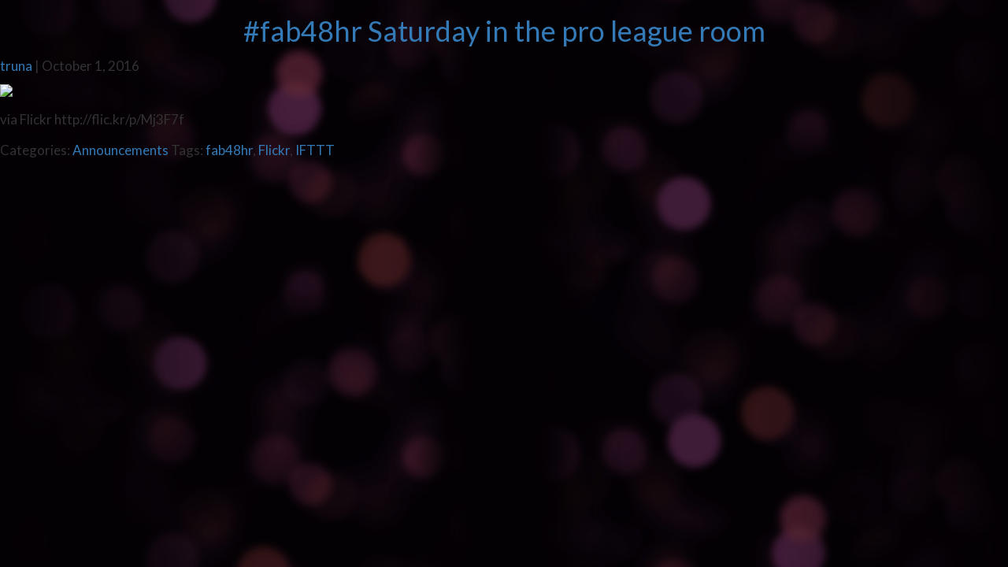

--- FILE ---
content_type: text/html; charset=UTF-8
request_url: https://48hrgamecomp.com/fab48hr-saturday-in-the-pro-league-room-2/
body_size: 813
content:

<!DOCTYPE html>
<html lang="en-US">
<head>
    <meta charset="utf-8" />
    <meta name="viewport" content="width=device-width, initial-scale=1">
    <link rel="stylesheet" href="/wp-content/themes/arcade-overlay/css/bootstrap.min.css">    <link rel="stylesheet" href="/wp-content/themes/arcade-overlay/css/arcade.css">    <link rel="stylesheet" href="/wp-content/themes/arcade-overlay/css/seans_additions.css">    <link rel="stylesheet" id="google-fonts-css" href="//fonts.googleapis.com/css?family=Lato%3A400%2C700%2C400italic%7CMontserrat&amp;ver=1.0" type="text/css" media="all">
    <link rel="stylesheet" href="https://maxcdn.bootstrapcdn.com/font-awesome/4.6.3/css/font-awesome.min.css">
    <title>48hr Game Making Comp</title>
    <link rel="shortcut icon" href="/favicon.ico" type="image/x-icon">
    <link rel="icon" href="/favicon.ico" type="image/x-icon">
    <!-- <script src="https://unpkg.com/masonry-layout@4.1/dist/masonry.pkgd.min.js"></script> -->
</head>
<body>

<section id="content" role="main">
<article id="post-489" class="post-489 post type-post status-publish format-standard hentry category-announcements tag-fab48hr tag-flickr tag-ifttt">
    <header>
        <h1 class="entry-title"><a href="https://48hrgamecomp.com/fab48hr-saturday-in-the-pro-league-room-2/" title="#fab48hr Saturday in the pro league room" rel="bookmark">#fab48hr Saturday in the pro league room</a></h1>         <section class="entry-meta">
    <span class="author vcard"><a href="https://48hrgamecomp.com/author/truna/" title="Posts by truna" rel="author">truna</a></span>
    <span class="meta-sep"> | </span>
    <span class="entry-date">October 1, 2016</span>
</section>    </header>
    <section class="entry-content">
<div><img src='https://farm9.staticflickr.com/8413/29740273270_d5a87983c4_b.jpg' style='max-width:600px;' /></p>
<div>
<p>via Flickr http://flic.kr/p/Mj3F7f</p></div>
</div>
<div class="entry-links"></div>
</section>    <footer class="entry-footer">
    <span class="cat-links">Categories: <a href="https://48hrgamecomp.com/category/announcements/" rel="category tag">Announcements</a></span>
    <span class="tag-links">Tags: <a href="https://48hrgamecomp.com/tag/fab48hr/" rel="tag">fab48hr</a>, <a href="https://48hrgamecomp.com/tag/flickr/" rel="tag">Flickr</a>, <a href="https://48hrgamecomp.com/tag/ifttt/" rel="tag">IFTTT</a></span>
</footer></article>

</section>

</body>
</html>

--- FILE ---
content_type: text/css
request_url: https://48hrgamecomp.com/wp-content/themes/arcade-overlay/css/arcade.css
body_size: 3066
content:
* {
    padding: 0px;
    margin: 0px;
}
html {
    position: relative;
}
body {
    background: url("/wp-content/themes/arcade-overlay/images/bg_full_half.jpg");
    background-repeat: repeat-y;
    background-size: cover;
    background-color: #030104;
    background-position: center;
    position: relative;
    font-size: 2em;
    width: 100%;
    overflow-x: hidden;
}
.overflow-wrapper {
    /*width: 100%;*/
    /*height: 100%;*/
    /*overflow-x: hidden;*/
    /*position: relative;*/
}
@font-face {
    font-family: "space-invaders";
    src:url("/wp-content/themes/arcade-overlay/fonts/space_invaders.eot?") format("eot"),
        url("/wp-content/themes/arcade-overlay/fonts/space_invaders.woff") format("woff"),
        url("/wp-content/themes/arcade-overlay/fonts/space_invaders.ttf") format("truetype"),
        url("/wp-content/themes/arcade-overlay/fonts/space_invaders.svg#Space-Invaders") format("svg");
    font-weight: normal;
    font-style: normal;
}
.entry-utility {
    display: none;
}
.entry-author {
    text-align: center;
    color: #999;
    margin-top: -20px;
}
.ivycat-post:first-child {
    border-top: 2px solid #DDD;
    padding-top: 50px;
}
.ivycat-post {
    border-bottom: 2px solid #DDD;
    margin-bottom: 50px;
    padding-bottom: 50px;
}
.entry-title {
    text-align: center;
}
.arcade-top {
    position: absolute;
    width: 1660px;
    height: 450px;
    margin: 0 auto;
    left: -100%;
    right: -100%;
    top: 0px;
}
.arcade-logo-wrapper {
    position: absolute;
    width: 1660px;
    height: 450px;
    margin: 0 auto;
    left: -100%;
    right: -100%;
    top: 0px;
}
.arcade-logo {
    position: absolute;
    top: 25px;
    left: 315px;
    width: 350px;
}
.arcade-halftone {
    background-image: url("/wp-content/themes/arcade-overlay/images/halftone_tile.gif");
    background-size: contain;
    background-position: center;
    background-repeat: repeat-y;
    position: absolute;
    margin: 0 auto;
    width: 1660px;
    height: calc(100% + 260px);
    left: -100%;
    right: -100%;
    top: 0px;
}
.arcade-mid {
    background-image: url("/wp-content/themes/arcade-overlay/images/console_mid.png");
    background-repeat: no-repeat;
    background-position: center;
    background-size: 100% 100%;
    position: absolute;
    margin: 0 auto;
    width: 1660px;
    height: calc(100% - 720px);
    left: -100%;
    right: -100%;
    top: 450px;
}
.container-fluid {
    padding-top: 260px;
}
.content-container {
    border-radius: 15px;
    background-color: #F1F1F1;
    max-width: 1020px;
    width: 100%;
    min-height: calc(100vh);
    padding: 15px;
    margin: 0 auto;
    color: #333;
    position: relative;
}
.arcade-bot-wrapper {
    position: relative;
}
.arcade-bot {
    position: absolute;
    width: 1660px;
    height: 550px;
    margin: 0 auto;
    left: -100%;
    right: -100%;
    bottom: -280px;
}
.arcade-top-tablet,
.arcade-bot-tablet,
.arcade-top-mobile,
.arcade-bot-mobile {
    display: none;
}

/* Main Menu */
.arcade-menu-main {
    position: absolute;
    left: -100%;
    right: -100%;
    width: 1660px;
    margin: 0 auto;
    font-size: 0.7em;
    font-family: space-invaders;
}
.arcade-menu-main ul {
    list-style-type: none;
}
.arcade-menu-main li a:active,
.arcade-menu-main li a:hover {
    text-decoration: none;
}
.arcade-menu-main li a:hover {
    text-decoration: none;
    border-bottom: 2px solid #F1F1F1;
}
.arcade-menu-main li.active a {
    border-bottom: 2px solid #F1F1F1;
}
.arcade-menu-main li {
    display: inline-block;
    color: #F1F1F1;
    letter-spacing: 0.8px;
}
.arcade-menu-main li a {
    color: #F1F1F1;
}
.arcade-menu-main li:after {
    content: "|";
    margin-left: 5px;
    margin-right: 0px;
}
.arcade-menu-main li:last-child:after {
    content: none;
    margin-right: 0px;
}
.menu {
    position: absolute;
    right: 320px;
    top: 141px;
}
.arcade-footer {
    position: absolute;
    bottom: calc(0px - 270px);
    text-align: center;
    width: 100%;
    font-size: 0.7em;
    font-family: space-invaders;
    color: #2E2340;
}
.arcade-footer p {
    margin-bottom: 0px;
}
/* Hamburger Menu */
.arcade-menu-hamburger {
    display: none;
}


/* Countdown*/
.countdown-wrapper {
    position: absolute;
    left: -100%;
    right: -100%;
    width: 1660px;
    margin: 0 auto;
}
.countdown {
    position: relative;
    float: right;
    font-family: space-invaders;
    color: #F1F1F1;
    right: 309px;
    top: 25px;
}
.countdown-day,
.countdown-day-fin {
    font-family: space-invaders;
    float: left;
    text-align: right;
    margin: 0px;
    padding: 0px;
    font-size: 1.15em;
    margin-right: 15px;
}
.countdown-day-fin {
    margin-right: 0px;
}
.countdown-day p {
    margin: 0px;
}
.time-count {
    font-family: space-invaders;
    float: right;
	padding: 0px 10px;
    margin-top: 0px;
    margin-bottom: 0px;
	font-size: 1.3em;
	text-align: center;
	display: table-cell;
	vertical-align: middle;
	margin: 0px;
}
.time-span {
    font-family: space-invaders;
	font-size: 0.7em;
    padding-top: 0px;
    padding-bottom: 0px;
    margin-top: 0px;
    margin-bottom: 0px;
}
.arcade-social {
    height: auto;
    background-color: #DDD;
}

/* Z Indexes */
.arcade-halftone { z-index: 0; }
.arcade-mid {z-index: 2; }
.arcade-top { z-index: 1; }
.arcade-bot { z-index: 1; }
.arcade-footer { z-index: 2; }
.arcade-logo { z-index: 2; }
.content-container { z-index: 2; }
.arcade-menu-main { z-index: 3; }
.countdown { z-index: 3; }
.arcade-menu-hamburger { z-index: 4; }

/* Media Queries */
@media (max-width: 1070px) {
    .arcade-menu-main {
        width: 100%;
        font-size: 0.6em;
        position: relative;
        top: -190px;
        left: 0px;
    }
    .menu {
        border-top: 1px solid #2E2340;
        /*padding-top: 10px;*/
        right: 15px;
        top: 87px;
        width: 450px;
    }
    .arcade-menu-main li {
        padding: 10px 10px;
        display: inline-block;
        float: right;
        width: 20%;
        text-align: right;
    }
    .arcade-menu-main li:nth-child(4),
    .arcade-menu-main li:nth-child(5),
    .arcade-menu-main li:nth-child(6),
    .arcade-menu-main li:nth-child(7) {
        display: block;
        float: right;
    }
    .arcade-menu-main li:after {
        content: none;
        margin: 0px;
    }
    .arcade-logo-wrapper {
        width: 100%;
    }
    .arcade-logo {
        left: 15px;
        width: 33%;
        top: 45px;
    }
    .countdown-wrapper {
        width: 100%;
    }
    .countdown {
        font-family: space-invaders;
        right: 15px;
        top: 25px;
        text-align: center;
    }
    .countdown-day,
    .countdown-day-fin {
        font-size: 0.8em;
        margin-left: 10px;
    }
    .time-count {
        font-size: 0.95em;
    }
    .time-span {
        font-size: 0.75em;
    }

    .arcade-footer {
        bottom: 3px;
        z-index: 6;
        font-size: 0.55em;
    }
    .arcade-top,
    .arcade-mid,
    .arcade-bot,
    .arcade-halftone {
        display: none;
    }
    .arcade-top-tablet {
        top: 0px;
        left: 0px;
        position: relative;
        display: block;
        width: 100%;
        height: auto;
    }
    .arcade-bot-tablet {
        display: block;
        position: static;
        max-width: 1070px;
        width: 100%;
        height: auto;
    }
    .arcade-bot-tablet {
        position: relative;
        top: 0;
        left: 0;
        bottom: 0;
        z-index: 5;
        margin-top: -35px;
    }
    body {
        background-image: none;
    }
    .container-fluid {
        max-width: 100%;
        padding: 0px;
        /*padding-top: 200px;*/
        border-top: 20px solid #030104;
        border-bottom: 55px solid #030104;
    }
    .content-container {

        max-width: 100%;
        border-radius: 0px;
        padding-bottom: 40px;
    }
}

@media (max-width: 730px) {
    .arcade-top {
        display: none;
    }
    .arcade-top-desktop{
        display: none;
    }
    .arcade-top-mobile,
    .arcade-bot-mobile {
        display: block;
        position: static;
        max-width: 730px;
        width: 100%;
        height: auto;
    }
    body {
        padding-top: 50px;
        background-image: none;
    }
    .arcade-bot-mobile {
        position: relative;
        top: 0;
        left: 0;
        bottom: 0;
        margin-top: -40px;
        z-index: 5;
    }
    .arcade-top {
        top: 50px;
    }

    .arcade-menu-main {
        display: none;
    }
    .arcade-menu-hamburger {
        font-family: space-invaders;
        display: block;
        position: absolute;
        top: 0px;
        left: 0px;
        width: 100%;
        height: 50px;
        background-color: #0D0D0D;
    }
    .hamburger_open,
    .hamburger_close {
        width: 40px;
        margin-top: 5px;
        margin-left: 5px;
        cursor: pointer;
        position: relative;
        z-index: 6;
    }
    .hamburger_close {
        display: none;
    }
    .arcade-logo-wrapper {
        height: 150px;
    }
    .arcade-logo {
        width: 70%;
        height: auto;
        position: absolute;
        margin: 0 auto;
        left: -100%;
        right: -100%;
        top: 70px;

        padding: 0px 15px;
    }
    .logo-mobile {
        /*display: block;*/
        width: 100%;
        height: auto;
    }
    .arcade-menu-hamburger ul {
        display: none;
        list-style-type: none;
        text-align: center;
        font-family: space-invaders;
        background-color: #0D0D0D;
        margin: 0px;
        padding: 0px;
    }
    .arcade-menu-hamburger li {
        font-family: space-invaders;
        margin-bottom: 15px;
    }
    .arcade-menu-hamburger li:first-child {
        margin-top: 15px;
    }
    .arcade-menu-hamburger a {
        color: #F1F1F1;
    }
    .menu {
        width: 100%;
        top: 50px;
        left: 0px;
    }
    .hamburger-overlay {
        display: none;
        background-color: rgba(0, 0, 0, 0.8);
        position: fixed;
        height: 100%;
        width: 100%;
        z-index: 3;
    }
    .countdown-wrapper {
        width: 100%;
    }
    .countdown {
        position: absolute;
        right: 10px;
        top: -43px;
        text-align: right;
        z-index: 6;
    }
    .countdown p {
        display: block;
        margin-right: 0px;
        margin-top: 1px;
    }
    .countdown-day p:last-child:before {
        content: none;
        margin: 0;
    }
    .countdown-day {
        clear: none;
        float: left;
        color: #F1F1F1;
    }
    .countdown-day,
    .countdown-day-fin {
        font-size: 0.6em;
        margin-right: 0px;
        margin-top: 0.4px;
    }
    .time-count {
        clear: none;
        float: right;
        padding-right: 0px;
        font-size: 0.8em;
    }
    .arcade-footer {
        bottom: 5px;
        z-index: 6;
        font-size: 0.55em;
    }
    .time-span {
        font-size: 0.6em;
    }
    .container-fluid {
        padding: 0px;
        padding-top: 1px;
    }
    .content-container {
        border-radius: 0px;
    }
    .arcade-top-tablet,
    .arcade-bot-tablet {
        display: none;
    }
}

.arcade-twitter-card-wrap {
    /*background-color: #DDD;*/
    margin-bottom: 30px;
}
.arcade-twitter-header {
    position: relative;
    height: 80px;
    padding: 15px;
    background-color: #F5F5F5;
    border: 1px solid #DDD;
    border-top-left-radius: 4px;
    border-top-right-radius: 4px;
}
.header-overlay {
    position: absolute;
    top: 0px;
    left: 0px;
    width: 100%;
    height: 100%;
    /*background-color: rgba(0, 0, 0, 0.7);*/
    border-top-left-radius: 4px;
    border-top-right-radius: 4px;
    z-index: 1;
}
.arcade-twitter-content {
    border: 1px solid #DDD;
    border-top: 0px;
    padding: 15px;
    padding-bottom: 0px;
    overflow-wrap: break-word;
    word-wrap: break-word;
    margin-bottom: 15px;
    height: auto;
    border-bottom-left-radius: 4px;
    border-bottom-right-radius: 4px;
    background: #e8e8e8;
}
.arcade-twitter-content img {
    margin-bottom: 15px;
}
.arcade-twitter-header img,
.arcade-twitter-header span {
    position: relative;
    color: #333;
    z-index: 2;
    /*float: left;*/
}
.arcade-twitter-header img {
    margin-right: 15px;
    /*border: 1px solid #333;*/
    float: left;
}
.twitter-name {
    float: left;
}
.clearfix {
    float: none;
    clear: both;
}
.small-txt {
    font-size: 12px;
    float: left;
}
.span-wrap {
    /*background-color: rgba(0, 0, 0, 0.8);*/
    /*width: 100%;*/
    height: 50px;
    padding-top: 0px;
    float: left;
}

.fullscreen-content {
    position: absolute;
    z-index: 1000;
}
.exit-fullscrn,
.fullscreen-tweets {
    position: absolute;
    top: 15px;
    right: 15px;
    z-index: 2000;
}





/*
*   CSS file with Bootstrap grid classes for screens bigger than 1600px. Just add this file after the Bootstrap CSS file and you will be able to juse col-xl, col-xl-push, hidden-xl, etc.
*
*   Author: Marc van Nieuwenhuijzen
*   Company: WebVakman
*   Site: WebVakman.nl
*
*/

@media (min-width: 1200px) and (max-width: 1599px) {
    .hidden-lg {
        display: none !important;
    }
}


.visible-xl-block,
.visible-xl-inline,
.visible-xl-inline-block,
.visible-xl{
    display: none !important;
}



@media (min-width: 1900px) {
    .container {
        width: 1570px;
    }

    .col-xl-1, .col-xl-2, .col-xl-3, .col-xl-4, .col-xl-5, .col-xl-6, .col-xl-7, .col-xl-8, .col-xl-9, .col-xl-10, .col-xl-11, .col-xl-12 {
        float: left;
    }

    .col-xl-12 {
        width: 100%;
    }

    .col-xl-11 {
        width: 91.66666667%;
    }

    .col-xl-10 {
        width: 83.33333333%;
    }

    .col-xl-9 {
        width: 75%;
    }

    .col-xl-8 {
        width: 66.66666667%;
    }

    .col-xl-7 {
        width: 58.33333333%;
    }

    .col-xl-6 {
        width: 50%;
    }

    .col-xl-5 {
        width: 41.66666667%;
    }

    .col-xl-4 {
        width: 33.33333333%;
    }

    .col-xl-3 {
        width: 25%;
    }

    .col-xl-2 {
        width: 16.66666667%;
    }

    .col-xl-1 {
        width: 8.33333333%;
    }

    .col-xl-pull-12 {
        right: 100%;
    }

    .col-xl-pull-11 {
        right: 91.66666667%;
    }

    .col-xl-pull-10 {
        right: 83.33333333%;
    }

    .col-xl-pull-9 {
        right: 75%;
    }

    .col-xl-pull-8 {
        right: 66.66666667%;
    }

    .col-xl-pull-7 {
        right: 58.33333333%;
    }

    .col-xl-pull-6 {
        right: 50%;
    }

    .col-xl-pull-5 {
        right: 41.66666667%;
    }

    .col-xl-pull-4 {
        right: 33.33333333%;
    }

    .col-xl-pull-3 {
        right: 25%;
    }

    .col-xl-pull-2 {
        right: 16.66666667%;
    }

    .col-xl-pull-1 {
        right: 8.33333333%;
    }

    .col-xl-pull-0 {
        right: auto;
    }

    .col-xl-push-12 {
        left: 100%;
    }

    .col-xl-push-11 {
        left: 91.66666667%;
    }

    .col-xl-push-10 {
        left: 83.33333333%;
    }

    .col-xl-push-9 {
        left: 75%;
    }

    .col-xl-push-8 {
        left: 66.66666667%;
    }

    .col-xl-push-7 {
        left: 58.33333333%;
    }

    .col-xl-push-6 {
        left: 50%;
    }

    .col-xl-push-5 {
        left: 41.66666667%;
    }

    .col-xl-push-4 {
        left: 33.33333333%;
    }

    .col-xl-push-3 {
        left: 25%;
    }

    .col-xl-push-2 {
        left: 16.66666667%;
    }

    .col-xl-push-1 {
        left: 8.33333333%;
    }

    .col-xl-push-0 {
        left: auto;
    }

    .col-xl-offset-12 {
        margin-left: 100%;
    }

    .col-xl-offset-11 {
        margin-left: 91.66666667%;
    }

    .col-xl-offset-10 {
        margin-left: 83.33333333%;
    }

    .col-xl-offset-9 {
        margin-left: 75%;
    }

    .col-xl-offset-8 {
        margin-left: 66.66666667%;
    }

    .col-xl-offset-7 {
        margin-left: 58.33333333%;
    }

    .col-xl-offset-6 {
        margin-left: 50%;
    }

    .col-xl-offset-5 {
        margin-left: 41.66666667%;
    }

    .col-xl-offset-4 {
        margin-left: 33.33333333%;
    }

    .col-xl-offset-3 {
        margin-left: 25%;
    }

    .col-xl-offset-2 {
        margin-left: 16.66666667%;
    }

    .col-xl-offset-1 {
        margin-left: 8.33333333%;
    }

    .col-xl-offset-0 {
        margin-left: 0;
    }

    .visible-xl {
        display: block !important;
    }

    table.visible-xl {
        display: table;
    }

    tr.visible-xl {
        display: table-row !important;
    }

    th.visible-xl, td.visible-xl {
        display: table-cell !important;
    }

    .visible-xl-block {
        display: block !important;
    }

    .visible-xl-inline {
        display: inline !important;
    }

    .visible-xl-inline-block {
        display: inline-block !important;
    }

    .hidden-xl {
        display: none !important;
    }
}

.container-fluid img {
    width: 100%;
    border-radius: 4px;
}
.container-fluid iframe {
    width: 100%;
    min-height: 500px;
}
.arcade-twitter-card-wrap img {
    width: auto;
}

--- FILE ---
content_type: text/css
request_url: https://48hrgamecomp.com/wp-content/themes/arcade-overlay/css/seans_additions.css
body_size: 217
content:
.container-fluid img, .container-fluid video { max-width: 100% }

.circular-image img {
    -webkit-border-radius: 1000px;
    -moz-border-radius: 1000px;
    -ms-border-radius: 1000px;
    -o-border-radius: 1000px;
    border-radius: 1000px;
}

.alignright {
    float: right;
    text-align: right;
    margin: 0px 0px 24px 24px;
}

h3 {
    font-family: Montserrat, sans-serif;
    font-weight: 400;
    letter-spacing: 1px;
    line-height: 1;
    text-transform: uppercase;
    margin: 0px 0px 20px;
}

body {
    font-family: Lato, sans-serif;
    font-weight: 300;
    line-height: 1.75;
    font-size: 1.7em;
}


/* copied from siteorigin */

.panel-grid {
    zoom: 1;
}

.panel-grid:before {
    content: '';
    display: block;
}

.panel-grid:after {
    content: '';
    display: table;
    clear: both;
}

.panel-grid-cell {
    -ms-box-sizing: border-box;
    -moz-box-sizing: border-box;
    -webkit-box-sizing: border-box;
    box-sizing: border-box;
    min-height: 1em;
    padding-left: 10px;
    padding-right: 10px;
}

.panel-grid-cell .so-panel {
    zoom: 1;
}

.panel-grid-cell .so-panel:before {
    content: '';
    display: block;
}

.panel-grid-cell .so-panel:after {
    content: '';
    display: table;
    clear: both;
}

.panel-grid-cell .panel-last-child {
    margin-bottom: 0;
}

.panel-grid-cell .widget-title {
    margin-top: 0;
}

.panel-row-style {
    zoom: 1;
}

.panel-row-style:before {
    content: '';
    display: block;
}

.panel-row-style:after {
    content: '';
    display: table;
    clear: both;
}